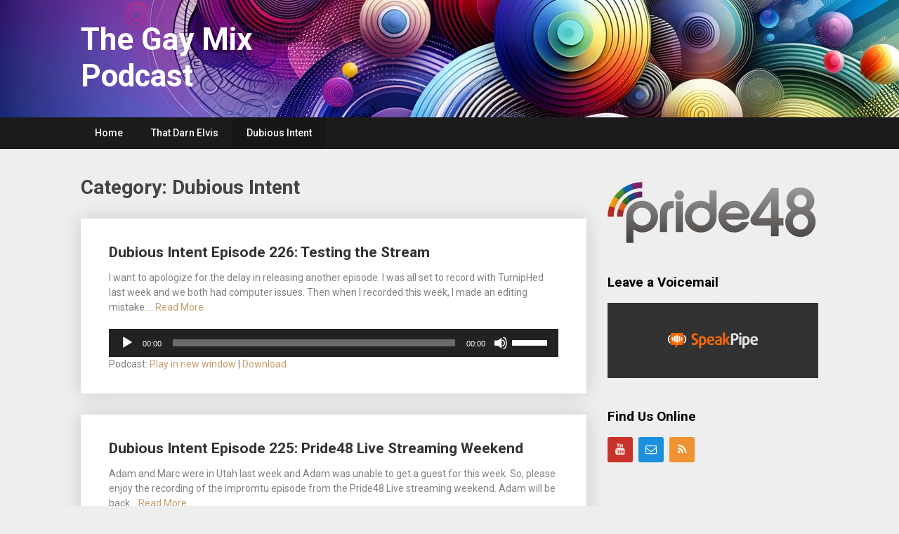

--- FILE ---
content_type: text/html; charset=UTF-8
request_url: https://mixminuspodcast.com/category/dubious_intent/page/2/
body_size: 8664
content:
<!DOCTYPE html>
<html lang="en-US">
<head>
	<meta charset="UTF-8">
	<meta name="viewport" content="width=device-width, initial-scale=1">
	<link rel="profile" href="http://gmpg.org/xfn/11">
	<link rel="pingback" href="https://mixminuspodcast.com/xmlrpc.php">
	<title>Dubious Intent &#8211; Page 2 &#8211; The Gay Mix Podcast</title>
<meta name='robots' content='max-image-preview:large' />
	<style>img:is([sizes="auto" i], [sizes^="auto," i]) { contain-intrinsic-size: 3000px 1500px }</style>
	<link rel='dns-prefetch' href='//fonts.googleapis.com' />
<script type="text/javascript">
/* <![CDATA[ */
window._wpemojiSettings = {"baseUrl":"https:\/\/s.w.org\/images\/core\/emoji\/15.0.3\/72x72\/","ext":".png","svgUrl":"https:\/\/s.w.org\/images\/core\/emoji\/15.0.3\/svg\/","svgExt":".svg","source":{"concatemoji":"https:\/\/mixminuspodcast.com\/wp-includes\/js\/wp-emoji-release.min.js?ver=6.7.4"}};
/*! This file is auto-generated */
!function(i,n){var o,s,e;function c(e){try{var t={supportTests:e,timestamp:(new Date).valueOf()};sessionStorage.setItem(o,JSON.stringify(t))}catch(e){}}function p(e,t,n){e.clearRect(0,0,e.canvas.width,e.canvas.height),e.fillText(t,0,0);var t=new Uint32Array(e.getImageData(0,0,e.canvas.width,e.canvas.height).data),r=(e.clearRect(0,0,e.canvas.width,e.canvas.height),e.fillText(n,0,0),new Uint32Array(e.getImageData(0,0,e.canvas.width,e.canvas.height).data));return t.every(function(e,t){return e===r[t]})}function u(e,t,n){switch(t){case"flag":return n(e,"\ud83c\udff3\ufe0f\u200d\u26a7\ufe0f","\ud83c\udff3\ufe0f\u200b\u26a7\ufe0f")?!1:!n(e,"\ud83c\uddfa\ud83c\uddf3","\ud83c\uddfa\u200b\ud83c\uddf3")&&!n(e,"\ud83c\udff4\udb40\udc67\udb40\udc62\udb40\udc65\udb40\udc6e\udb40\udc67\udb40\udc7f","\ud83c\udff4\u200b\udb40\udc67\u200b\udb40\udc62\u200b\udb40\udc65\u200b\udb40\udc6e\u200b\udb40\udc67\u200b\udb40\udc7f");case"emoji":return!n(e,"\ud83d\udc26\u200d\u2b1b","\ud83d\udc26\u200b\u2b1b")}return!1}function f(e,t,n){var r="undefined"!=typeof WorkerGlobalScope&&self instanceof WorkerGlobalScope?new OffscreenCanvas(300,150):i.createElement("canvas"),a=r.getContext("2d",{willReadFrequently:!0}),o=(a.textBaseline="top",a.font="600 32px Arial",{});return e.forEach(function(e){o[e]=t(a,e,n)}),o}function t(e){var t=i.createElement("script");t.src=e,t.defer=!0,i.head.appendChild(t)}"undefined"!=typeof Promise&&(o="wpEmojiSettingsSupports",s=["flag","emoji"],n.supports={everything:!0,everythingExceptFlag:!0},e=new Promise(function(e){i.addEventListener("DOMContentLoaded",e,{once:!0})}),new Promise(function(t){var n=function(){try{var e=JSON.parse(sessionStorage.getItem(o));if("object"==typeof e&&"number"==typeof e.timestamp&&(new Date).valueOf()<e.timestamp+604800&&"object"==typeof e.supportTests)return e.supportTests}catch(e){}return null}();if(!n){if("undefined"!=typeof Worker&&"undefined"!=typeof OffscreenCanvas&&"undefined"!=typeof URL&&URL.createObjectURL&&"undefined"!=typeof Blob)try{var e="postMessage("+f.toString()+"("+[JSON.stringify(s),u.toString(),p.toString()].join(",")+"));",r=new Blob([e],{type:"text/javascript"}),a=new Worker(URL.createObjectURL(r),{name:"wpTestEmojiSupports"});return void(a.onmessage=function(e){c(n=e.data),a.terminate(),t(n)})}catch(e){}c(n=f(s,u,p))}t(n)}).then(function(e){for(var t in e)n.supports[t]=e[t],n.supports.everything=n.supports.everything&&n.supports[t],"flag"!==t&&(n.supports.everythingExceptFlag=n.supports.everythingExceptFlag&&n.supports[t]);n.supports.everythingExceptFlag=n.supports.everythingExceptFlag&&!n.supports.flag,n.DOMReady=!1,n.readyCallback=function(){n.DOMReady=!0}}).then(function(){return e}).then(function(){var e;n.supports.everything||(n.readyCallback(),(e=n.source||{}).concatemoji?t(e.concatemoji):e.wpemoji&&e.twemoji&&(t(e.twemoji),t(e.wpemoji)))}))}((window,document),window._wpemojiSettings);
/* ]]> */
</script>
<style id='wp-emoji-styles-inline-css' type='text/css'>

	img.wp-smiley, img.emoji {
		display: inline !important;
		border: none !important;
		box-shadow: none !important;
		height: 1em !important;
		width: 1em !important;
		margin: 0 0.07em !important;
		vertical-align: -0.1em !important;
		background: none !important;
		padding: 0 !important;
	}
</style>
<style id='feedzy-rss-feeds-loop-style-inline-css' type='text/css'>
.wp-block-feedzy-rss-feeds-loop{display:grid;gap:24px;grid-template-columns:repeat(1,1fr)}@media(min-width:782px){.wp-block-feedzy-rss-feeds-loop.feedzy-loop-columns-2,.wp-block-feedzy-rss-feeds-loop.feedzy-loop-columns-3,.wp-block-feedzy-rss-feeds-loop.feedzy-loop-columns-4,.wp-block-feedzy-rss-feeds-loop.feedzy-loop-columns-5{grid-template-columns:repeat(2,1fr)}}@media(min-width:960px){.wp-block-feedzy-rss-feeds-loop.feedzy-loop-columns-2{grid-template-columns:repeat(2,1fr)}.wp-block-feedzy-rss-feeds-loop.feedzy-loop-columns-3{grid-template-columns:repeat(3,1fr)}.wp-block-feedzy-rss-feeds-loop.feedzy-loop-columns-4{grid-template-columns:repeat(4,1fr)}.wp-block-feedzy-rss-feeds-loop.feedzy-loop-columns-5{grid-template-columns:repeat(5,1fr)}}.wp-block-feedzy-rss-feeds-loop .wp-block-image.is-style-rounded img{border-radius:9999px}.wp-block-feedzy-rss-feeds-loop .wp-block-image:has(:is(img:not([src]),img[src=""])){display:none}

</style>
<style id='powerpress-player-block-style-inline-css' type='text/css'>


</style>
<link rel='stylesheet' id='publishable-mag-style-css' href='https://mixminuspodcast.com/wp-content/themes/publishable-mag/style.css?ver=6.7.4' type='text/css' media='all' />
<style id='publishable-mag-style-inline-css' type='text/css'>

        #site-header { background-image: url('https://mixminuspodcast.com/wp-content/uploads/2023/12/websiteheader-1.png'); }
        #tabber .inside li .meta b,footer .widget li a:hover,.fn a,.reply a,#tabber .inside li div.info .entry-title a:hover, #navigation ul ul a:hover,.single_post a, a:hover, .sidebar.c-4-12 .textwidget a, #site-footer .textwidget a, #commentform a, #tabber .inside li a, .copyrights a:hover, a, .sidebar.c-4-12 a:hover, .top a:hover, footer .tagcloud a:hover { color: #c69c6d; }

	span.sticky-post, .nav-previous a:hover, .nav-next a:hover, #commentform input#submit, #searchform input[type='submit'], .home_menu_item, .primary-navigation, .currenttext, .pagination a:hover, .readMore a, .mts-subscribe input[type='submit'], .pagination .current, .woocommerce nav.woocommerce-pagination ul li a:focus, .woocommerce nav.woocommerce-pagination ul li a:hover, .woocommerce nav.woocommerce-pagination ul li span.current, .woocommerce-product-search input[type="submit"], .woocommerce a.button, .woocommerce-page a.button, .woocommerce button.button, .woocommerce-page button.button, .woocommerce input.button, .woocommerce-page input.button, .woocommerce #respond input#submit, .woocommerce-page #respond input#submit, .woocommerce #content input.button, .woocommerce-page #content input.button { background-color: #c69c6d; }

	.woocommerce nav.woocommerce-pagination ul li span.current, .woocommerce-page nav.woocommerce-pagination ul li span.current, .woocommerce #content nav.woocommerce-pagination ul li span.current, .woocommerce-page #content nav.woocommerce-pagination ul li span.current, .woocommerce nav.woocommerce-pagination ul li a:hover, .woocommerce-page nav.woocommerce-pagination ul li a:hover, .woocommerce #content nav.woocommerce-pagination ul li a:hover, .woocommerce-page #content nav.woocommerce-pagination ul li a:hover, .woocommerce nav.woocommerce-pagination ul li a:focus, .woocommerce-page nav.woocommerce-pagination ul li a:focus, .woocommerce #content nav.woocommerce-pagination ul li a:focus, .woocommerce-page #content nav.woocommerce-pagination ul li a:focus, .pagination .current, .tagcloud a { border-color: #c69c6d; }
	.corner { border-color: transparent transparent #c69c6d transparent;}

	.primary-navigation, footer, .readMore a:hover, #commentform input#submit:hover, .featured-thumbnail .latestPost-review-wrapper { background-color: #1b1b1b; }
	
</style>
<link rel='stylesheet' id='publishable-mag-fonts-css' href='//fonts.googleapis.com/css?family=Roboto%3A400%2C500%2C700%2C900' type='text/css' media='all' />
<script type="text/javascript" src="https://mixminuspodcast.com/wp-includes/js/jquery/jquery.min.js?ver=3.7.1" id="jquery-core-js"></script>
<script type="text/javascript" src="https://mixminuspodcast.com/wp-includes/js/jquery/jquery-migrate.min.js?ver=3.4.1" id="jquery-migrate-js"></script>
<link rel="https://api.w.org/" href="https://mixminuspodcast.com/wp-json/" /><link rel="alternate" title="JSON" type="application/json" href="https://mixminuspodcast.com/wp-json/wp/v2/categories/6" /><link rel="EditURI" type="application/rsd+xml" title="RSD" href="https://mixminuspodcast.com/xmlrpc.php?rsd" />
<meta name="generator" content="WordPress 6.7.4" />
<style type="text/css">
.feedzy-rss-link-icon:after {
	content: url("https://mixminuspodcast.com/wp-content/plugins/feedzy-rss-feeds/img/external-link.png");
	margin-left: 3px;
}
</style>
		            <script type="text/javascript"><!--
                                function powerpress_pinw(pinw_url){window.open(pinw_url, 'PowerPressPlayer','toolbar=0,status=0,resizable=1,width=460,height=320');	return false;}
                //-->

                // tabnab protection
                window.addEventListener('load', function () {
                    // make all links have rel="noopener noreferrer"
                    document.querySelectorAll('a[target="_blank"]').forEach(link => {
                        link.setAttribute('rel', 'noopener noreferrer');
                    });
                });
            </script>
            
    <style type="text/css">
   #site-header { background-color: ; }

    </style>
    <meta name="generator" content="Elementor 3.34.1; features: additional_custom_breakpoints; settings: css_print_method-external, google_font-enabled, font_display-auto">
			<style>
				.e-con.e-parent:nth-of-type(n+4):not(.e-lazyloaded):not(.e-no-lazyload),
				.e-con.e-parent:nth-of-type(n+4):not(.e-lazyloaded):not(.e-no-lazyload) * {
					background-image: none !important;
				}
				@media screen and (max-height: 1024px) {
					.e-con.e-parent:nth-of-type(n+3):not(.e-lazyloaded):not(.e-no-lazyload),
					.e-con.e-parent:nth-of-type(n+3):not(.e-lazyloaded):not(.e-no-lazyload) * {
						background-image: none !important;
					}
				}
				@media screen and (max-height: 640px) {
					.e-con.e-parent:nth-of-type(n+2):not(.e-lazyloaded):not(.e-no-lazyload),
					.e-con.e-parent:nth-of-type(n+2):not(.e-lazyloaded):not(.e-no-lazyload) * {
						background-image: none !important;
					}
				}
			</style>
				<style type="text/css">
			.site-title a,
		.site-description {
			color: #fff;
		}
		</style>
	<link rel="icon" href="https://mixminuspodcast.com/wp-content/uploads/2020/10/7210606_1594608342017_32c839ccf2552_XJ9_icon.ico" sizes="32x32" />
<link rel="icon" href="https://mixminuspodcast.com/wp-content/uploads/2020/10/7210606_1594608342017_32c839ccf2552_XJ9_icon.ico" sizes="192x192" />
<link rel="apple-touch-icon" href="https://mixminuspodcast.com/wp-content/uploads/2020/10/7210606_1594608342017_32c839ccf2552_XJ9_icon.ico" />
<meta name="msapplication-TileImage" content="https://mixminuspodcast.com/wp-content/uploads/2020/10/7210606_1594608342017_32c839ccf2552_XJ9_icon.ico" />
</head>

<body class="archive paged category category-dubious_intent category-6 paged-2 category-paged-2 group-blog hfeed elementor-default elementor-kit-6">
    <div class="main-container">
		<a class="skip-link screen-reader-text" href="#content">Skip to content</a>
		<header id="site-header" role="banner">
			<div class="container clear">
				<div class="site-branding">
																	    <h2 id="logo" class="site-title" itemprop="headline">
								<a href="https://mixminuspodcast.com">The Gay Mix Podcast</a>
							</h2><!-- END #logo -->
							<div class="site-description"></div>
															</div><!-- .site-branding -->
							</div>
			<div class="primary-navigation">
				<a href="#" id="pull" class="toggle-mobile-menu">Menu</a>
				<div class="container clear">
					<nav id="navigation" class="primary-navigation mobile-menu-wrapper" role="navigation">
													<ul id="menu-home" class="menu clearfix"><li id="menu-item-73" class="menu-item menu-item-type-post_type menu-item-object-page menu-item-home menu-item-73"><a href="https://mixminuspodcast.com/">Home</a></li>
<li id="menu-item-619" class="menu-item menu-item-type-taxonomy menu-item-object-category menu-item-619"><a href="https://mixminuspodcast.com/category/tde/">That Darn Elvis</a></li>
<li id="menu-item-921" class="menu-item menu-item-type-taxonomy menu-item-object-category current-menu-item menu-item-921"><a href="https://mixminuspodcast.com/category/dubious_intent/" aria-current="page">Dubious Intent</a></li>
</ul>											</nav><!-- #site-navigation -->
				</div>
			</div>
		</header><!-- #masthead -->

<div id="page" class="home-page">
	<div id="content" class="article">
		<h1 class="postsby">
			<span>Category: <span>Dubious Intent</span></span>
		</h1>	
		    	<article class="post excerpt">
    		

    		
    		<header>                        
    			<h2 class="title">
    				<a href="https://mixminuspodcast.com/dubious-intent-episode-226-testing-the-stream/" title="Dubious Intent Episode 226: Testing the Stream" rel="bookmark">Dubious Intent Episode 226: Testing the Stream</a>
    			</h2>

    		</header><!--.header-->
    		    			<div class="post-content full-post">
    				<p>I want to apologize for the delay in releasing another episode. I was all set to record with TurnipHed last week and we both had computer issues. Then when I recorded this week, I made an editing mistake&#8230;. <a class="read-more" href="https://www.dubiousintent.com/dubious-intent-episode-226-testing-the-stream/">Read More</a></p>
<div class="powerpress_player" id="powerpress_player_2733"><!--[if lt IE 9]><script>document.createElement('audio');</script><![endif]-->
<audio class="wp-audio-shortcode" id="audio-684-1" preload="none" style="width: 100%;" controls="controls"><source type="audio/mpeg" src="https://mixminuspodcast.com/podcast/di170803.mp3?_=1" /><a href="https://mixminuspodcast.com/podcast/di170803.mp3">https://mixminuspodcast.com/podcast/di170803.mp3</a></audio></div><p class="powerpress_links powerpress_links_mp3" style="margin-bottom: 1px !important;">Podcast: <a href="https://mixminuspodcast.com/podcast/di170803.mp3" class="powerpress_link_pinw" target="_blank" title="Play in new window" onclick="return powerpress_pinw('https://mixminuspodcast.com/?powerpress_pinw=684-podcast');" rel="nofollow">Play in new window</a> | <a href="https://mixminuspodcast.com/podcast/di170803.mp3" class="powerpress_link_d" title="Download" rel="nofollow" download="di170803.mp3">Download</a></p>    			</div>
    			    		    	</article>
    	    	<article class="post excerpt">
    		

    		
    		<header>                        
    			<h2 class="title">
    				<a href="https://mixminuspodcast.com/dubious-intent-episode-225-pride48-live-streaming-weekend/" title="Dubious Intent Episode 225: Pride48 Live Streaming Weekend" rel="bookmark">Dubious Intent Episode 225: Pride48 Live Streaming Weekend</a>
    			</h2>

    		</header><!--.header-->
    		    			<div class="post-content full-post">
    				<p>Adam and Marc were in Utah last week and Adam was unable to get a guest for this week. So, please enjoy the recording of the impromtu episode from the Pride48 Live streaming weekend. Adam will be back&#8230; <a class="read-more" href="https://www.dubiousintent.com/dubious-intent-episode-225-pride48-live-streaming-weekend/">Read More</a></p>
<div class="powerpress_player" id="powerpress_player_2734"><audio class="wp-audio-shortcode" id="audio-685-2" preload="none" style="width: 100%;" controls="controls"><source type="audio/mpeg" src="https://mixminuspodcast.com/podcast/di170714.mp3?_=2" /><a href="https://mixminuspodcast.com/podcast/di170714.mp3">https://mixminuspodcast.com/podcast/di170714.mp3</a></audio></div><p class="powerpress_links powerpress_links_mp3" style="margin-bottom: 1px !important;">Podcast: <a href="https://mixminuspodcast.com/podcast/di170714.mp3" class="powerpress_link_pinw" target="_blank" title="Play in new window" onclick="return powerpress_pinw('https://mixminuspodcast.com/?powerpress_pinw=685-podcast');" rel="nofollow">Play in new window</a> | <a href="https://mixminuspodcast.com/podcast/di170714.mp3" class="powerpress_link_d" title="Download" rel="nofollow" download="di170714.mp3">Download</a></p>    			</div>
    			    		    	</article>
    	    	<article class="post excerpt">
    		

    		
    		<header>                        
    			<h2 class="title">
    				<a href="https://mixminuspodcast.com/dubious-intent-episode-224-fiery-bumhole/" title="Dubious Intent Episode 224: Fiery Bumhole" rel="bookmark">Dubious Intent Episode 224: Fiery Bumhole</a>
    			</h2>

    		</header><!--.header-->
    		    			<div class="post-content full-post">
    				<p>In tonight’s episode, Adam welcomes special guest cohost Auntie Vera Charles from the Vera Speaks For Real podcast. We talk about fiery butts, weddings, drones, and much more. You can find Auntie Vera at veraspeaks.com Give me a&#8230; <a class="read-more" href="https://www.dubiousintent.com/dubious-intent-episode-224-fiery-bumhole/">Read More</a></p>
<div class="powerpress_player" id="powerpress_player_2735"><audio class="wp-audio-shortcode" id="audio-686-3" preload="none" style="width: 100%;" controls="controls"><source type="audio/mpeg" src="https://mixminuspodcast.com/podcast/di170629.mp3?_=3" /><a href="https://mixminuspodcast.com/podcast/di170629.mp3">https://mixminuspodcast.com/podcast/di170629.mp3</a></audio></div><p class="powerpress_links powerpress_links_mp3" style="margin-bottom: 1px !important;">Podcast: <a href="https://mixminuspodcast.com/podcast/di170629.mp3" class="powerpress_link_pinw" target="_blank" title="Play in new window" onclick="return powerpress_pinw('https://mixminuspodcast.com/?powerpress_pinw=686-podcast');" rel="nofollow">Play in new window</a> | <a href="https://mixminuspodcast.com/podcast/di170629.mp3" class="powerpress_link_d" title="Download" rel="nofollow" download="di170629.mp3">Download</a></p>    			</div>
    			    		    	</article>
    	    	<article class="post excerpt">
    		

    		
    		<header>                        
    			<h2 class="title">
    				<a href="https://mixminuspodcast.com/dubious-intent-episode-223-tweak-each-one-individually/" title="Dubious Intent Episode 223: Tweak Each One Individually" rel="bookmark">Dubious Intent Episode 223: Tweak Each One Individually</a>
    			</h2>

    		</header><!--.header-->
    		    			<div class="post-content full-post">
    				<p>In tonight’s episode, Adam welcomes special guest co-host Toppie Smellie from The Smellcast podcast and LOTSL. We talk about beards, trumpet playing for weddings, audio editing, old tv shows and much more. Find Toppie at: https://smellcast.wordpress.com/ Give me&#8230; <a class="read-more" href="https://www.dubiousintent.com/dubious-intent-episode-223-tweak-each-one-individually/">Read More</a></p>
<div class="powerpress_player" id="powerpress_player_2736"><audio class="wp-audio-shortcode" id="audio-687-4" preload="none" style="width: 100%;" controls="controls"><source type="audio/mpeg" src="https://mixminuspodcast.com/podcast/di170525.mp3?_=4" /><a href="https://mixminuspodcast.com/podcast/di170525.mp3">https://mixminuspodcast.com/podcast/di170525.mp3</a></audio></div><p class="powerpress_links powerpress_links_mp3" style="margin-bottom: 1px !important;">Podcast: <a href="https://mixminuspodcast.com/podcast/di170525.mp3" class="powerpress_link_pinw" target="_blank" title="Play in new window" onclick="return powerpress_pinw('https://mixminuspodcast.com/?powerpress_pinw=687-podcast');" rel="nofollow">Play in new window</a> | <a href="https://mixminuspodcast.com/podcast/di170525.mp3" class="powerpress_link_d" title="Download" rel="nofollow" download="di170525.mp3">Download</a></p>    			</div>
    			    		    	</article>
    	    	<article class="post excerpt">
    		

    		
    		<header>                        
    			<h2 class="title">
    				<a href="https://mixminuspodcast.com/dubious-intent-episode-222-and-three-two/" title="Dubious Intent Episode 222: And Three….Two…" rel="bookmark">Dubious Intent Episode 222: And Three….Two…</a>
    			</h2>

    		</header><!--.header-->
    		    			<div class="post-content full-post">
    				<p>In tonight’s episode, Adam welcomes special guest cohost Joe Betance from Catching Up and RuPaul’s Drag Race Recap. We are still testing out chemistry of all the different cohosts. If you have a favorite, call or write in&#8230; <a class="read-more" href="https://www.dubiousintent.com/dubious-intent-episode-222-and-three-two/">Read More</a></p>
<div class="powerpress_player" id="powerpress_player_2737"><audio class="wp-audio-shortcode" id="audio-688-5" preload="none" style="width: 100%;" controls="controls"><source type="audio/mpeg" src="https://mixminuspodcast.com/podcast/di170511.mp3?_=5" /><a href="https://mixminuspodcast.com/podcast/di170511.mp3">https://mixminuspodcast.com/podcast/di170511.mp3</a></audio></div><p class="powerpress_links powerpress_links_mp3" style="margin-bottom: 1px !important;">Podcast: <a href="https://mixminuspodcast.com/podcast/di170511.mp3" class="powerpress_link_pinw" target="_blank" title="Play in new window" onclick="return powerpress_pinw('https://mixminuspodcast.com/?powerpress_pinw=688-podcast');" rel="nofollow">Play in new window</a> | <a href="https://mixminuspodcast.com/podcast/di170511.mp3" class="powerpress_link_d" title="Download" rel="nofollow" download="di170511.mp3">Download</a></p>    			</div>
    			    		    	</article>
    	    	<article class="post excerpt">
    		

    		
    		<header>                        
    			<h2 class="title">
    				<a href="https://mixminuspodcast.com/di-episode-221-the-dubious-return-of-intent/" title="DI Episode 221: The Dubious Return of Intent" rel="bookmark">DI Episode 221: The Dubious Return of Intent</a>
    			</h2>

    		</header><!--.header-->
    		    			<div class="post-content full-post">
    				<p>I’m joined on this return of Dubious Intent by Auntie Vera Charles himself. We make it through some live recording issues, and the audio is not perfect, but I am back and I hope you are all still&#8230; <a class="read-more" href="https://www.dubiousintent.com/di-episode-221-the-dubious-return-of-intent/">Read More</a></p>
<div class="powerpress_player" id="powerpress_player_2738"><audio class="wp-audio-shortcode" id="audio-689-6" preload="none" style="width: 100%;" controls="controls"><source type="audio/mpeg" src="https://mixminuspodcast.com/podcast/di170427.mp3?_=6" /><a href="https://mixminuspodcast.com/podcast/di170427.mp3">https://mixminuspodcast.com/podcast/di170427.mp3</a></audio></div><p class="powerpress_links powerpress_links_mp3" style="margin-bottom: 1px !important;">Podcast: <a href="https://mixminuspodcast.com/podcast/di170427.mp3" class="powerpress_link_pinw" target="_blank" title="Play in new window" onclick="return powerpress_pinw('https://mixminuspodcast.com/?powerpress_pinw=689-podcast');" rel="nofollow">Play in new window</a> | <a href="https://mixminuspodcast.com/podcast/di170427.mp3" class="powerpress_link_d" title="Download" rel="nofollow" download="di170427.mp3">Download</a></p>    			</div>
    			    		    	</article>
    	    	<article class="post excerpt">
    		

    		
    		<header>                        
    			<h2 class="title">
    				<a href="https://mixminuspodcast.com/di-episode-220-under-the-tuscan-sun/" title="DI Episode 220: Under the Tuscan Sun" rel="bookmark">DI Episode 220: Under the Tuscan Sun</a>
    			</h2>

    		</header><!--.header-->
    		    			<div class="post-content full-post">
    				<p>Give us a call on our voice line at 2-BY-2-DIPLUS (229-234-7587). Email us at contact @ dubiousintent.com. Listen in as we discuss these topics and more.</p>
<div class="powerpress_player" id="powerpress_player_2739"><audio class="wp-audio-shortcode" id="audio-690-7" preload="none" style="width: 100%;" controls="controls"><source type="audio/mpeg" src="https://mixminuspodcast.com/podcast/di170121.mp3?_=7" /><a href="https://mixminuspodcast.com/podcast/di170121.mp3">https://mixminuspodcast.com/podcast/di170121.mp3</a></audio></div><p class="powerpress_links powerpress_links_mp3" style="margin-bottom: 1px !important;">Podcast: <a href="https://mixminuspodcast.com/podcast/di170121.mp3" class="powerpress_link_pinw" target="_blank" title="Play in new window" onclick="return powerpress_pinw('https://mixminuspodcast.com/?powerpress_pinw=690-podcast');" rel="nofollow">Play in new window</a> | <a href="https://mixminuspodcast.com/podcast/di170121.mp3" class="powerpress_link_d" title="Download" rel="nofollow" download="di170121.mp3">Download</a></p>    			</div>
    			    		    	</article>
    	    	<article class="post excerpt">
    		

    		
    		<header>                        
    			<h2 class="title">
    				<a href="https://mixminuspodcast.com/di-episode-219-episode-2999/" title="DI Episode 219: Episode 2999" rel="bookmark">DI Episode 219: Episode 2999</a>
    			</h2>

    		</header><!--.header-->
    		    			<div class="post-content full-post">
    				<p>Give us a call on our voice line at 2-BY-2-DIPLUS (229-234-7587). Email us at contact @ dubiousintent.com. Listen in as we discuss these topics and more.</p>
<div class="powerpress_player" id="powerpress_player_2740"><audio class="wp-audio-shortcode" id="audio-691-8" preload="none" style="width: 100%;" controls="controls"><source type="audio/mpeg" src="https://mixminuspodcast.com/podcast/di170112.mp3?_=8" /><a href="https://mixminuspodcast.com/podcast/di170112.mp3">https://mixminuspodcast.com/podcast/di170112.mp3</a></audio></div><p class="powerpress_links powerpress_links_mp3" style="margin-bottom: 1px !important;">Podcast: <a href="https://mixminuspodcast.com/podcast/di170112.mp3" class="powerpress_link_pinw" target="_blank" title="Play in new window" onclick="return powerpress_pinw('https://mixminuspodcast.com/?powerpress_pinw=691-podcast');" rel="nofollow">Play in new window</a> | <a href="https://mixminuspodcast.com/podcast/di170112.mp3" class="powerpress_link_d" title="Download" rel="nofollow" download="di170112.mp3">Download</a></p>    			</div>
    			    		    	</article>
    	    	<article class="post excerpt">
    		

    		
    		<header>                        
    			<h2 class="title">
    				<a href="https://mixminuspodcast.com/di-episode-218-whine-of-the-month/" title="DI Episode 218: Whine of the Month" rel="bookmark">DI Episode 218: Whine of the Month</a>
    			</h2>

    		</header><!--.header-->
    		    			<div class="post-content full-post">
    				<p>Give us a call on our voice line at 2-BY-2-DIPLUS (229-234-7587). Email us at contact @ dubiousintent.com. Listen in as we discuss these topics and more.</p>
<div class="powerpress_player" id="powerpress_player_2741"><audio class="wp-audio-shortcode" id="audio-692-9" preload="none" style="width: 100%;" controls="controls"><source type="audio/mpeg" src="https://mixminuspodcast.com/podcast/di161117.mp3?_=9" /><a href="https://mixminuspodcast.com/podcast/di161117.mp3">https://mixminuspodcast.com/podcast/di161117.mp3</a></audio></div><p class="powerpress_links powerpress_links_mp3" style="margin-bottom: 1px !important;">Podcast: <a href="https://mixminuspodcast.com/podcast/di161117.mp3" class="powerpress_link_pinw" target="_blank" title="Play in new window" onclick="return powerpress_pinw('https://mixminuspodcast.com/?powerpress_pinw=692-podcast');" rel="nofollow">Play in new window</a> | <a href="https://mixminuspodcast.com/podcast/di161117.mp3" class="powerpress_link_d" title="Download" rel="nofollow" download="di161117.mp3">Download</a></p>    			</div>
    			    		    	</article>
    	    	<article class="post excerpt">
    		

    		
    		<header>                        
    			<h2 class="title">
    				<a href="https://mixminuspodcast.com/di-episode-217-theyre-smart-thats-why-theyre-so-sexy/" title="DI Episode 217: They’re Smart, That’s Why They’re So Sexy" rel="bookmark">DI Episode 217: They’re Smart, That’s Why They’re So Sexy</a>
    			</h2>

    		</header><!--.header-->
    		    			<div class="post-content full-post">
    				<p>Give us a call on our voice line at 2-BY-2-DIPLUS (229-234-7587). Email us at contact @ dubiousintent.com. Listen in as we discuss these topics and more.</p>
<div class="powerpress_player" id="powerpress_player_2742"><audio class="wp-audio-shortcode" id="audio-693-10" preload="none" style="width: 100%;" controls="controls"><source type="audio/mpeg" src="https://mixminuspodcast.com/podcast/di161103.mp3?_=10" /><a href="https://mixminuspodcast.com/podcast/di161103.mp3">https://mixminuspodcast.com/podcast/di161103.mp3</a></audio></div><p class="powerpress_links powerpress_links_mp3" style="margin-bottom: 1px !important;">Podcast: <a href="https://mixminuspodcast.com/podcast/di161103.mp3" class="powerpress_link_pinw" target="_blank" title="Play in new window" onclick="return powerpress_pinw('https://mixminuspodcast.com/?powerpress_pinw=693-podcast');" rel="nofollow">Play in new window</a> | <a href="https://mixminuspodcast.com/podcast/di161103.mp3" class="powerpress_link_d" title="Download" rel="nofollow" download="di161103.mp3">Download</a></p>    			</div>
    			    		    	</article>
    		<nav class="navigation posts-navigation" role="navigation">
		<!--Start Pagination-->
        			<h2 class="screen-reader-text">Posts navigation</h2>
			<div class="pagination nav-links">
									<div class="nav-previous"><a href="https://mixminuspodcast.com/category/dubious_intent/page/3/" ><i class="publishable-icon icon-angle-left"></i> Older posts</a></div>
				
									<div class="nav-next"><a href="https://mixminuspodcast.com/category/dubious_intent/" >Newer posts  <i class="publishable-icon icon-angle-right"></i></a></div>
							</div>
			</nav><!--End Pagination-->
		</div>
	
<aside class="sidebar c-4-12">
	<div id="sidebars" class="sidebar">
		<div class="sidebar_list">
			<div id="media_image-3" class="widget widget_media_image"><a href="https://pride48.com"><img width="300" height="90" src="https://mixminuspodcast.com/wp-content/uploads/2020/10/p48logo600.jpg" class="image wp-image-60  attachment-full size-full" alt="" style="max-width: 100%; height: auto;" decoding="async" /></a></div><div id="media_image-4" class="widget widget_media_image"><h3 class="widget-title">Leave a Voicemail</h3><a href="https://www.speakpipe.com/mixminus"><img width="300" height="107" src="https://mixminuspodcast.com/wp-content/uploads/2020/10/speakpipelogo-300x107.png" class="image wp-image-62  attachment-medium size-medium" alt="" style="max-width: 100%; height: auto;" decoding="async" srcset="https://mixminuspodcast.com/wp-content/uploads/2020/10/speakpipelogo-300x107.png 300w, https://mixminuspodcast.com/wp-content/uploads/2020/10/speakpipelogo-1024x366.png 1024w, https://mixminuspodcast.com/wp-content/uploads/2020/10/speakpipelogo-768x274.png 768w, https://mixminuspodcast.com/wp-content/uploads/2020/10/speakpipelogo.png 1400w" sizes="(max-width: 300px) 100vw, 300px" /></a></div><div id="social-profile-icons-3" class="widget social-profile-icons"><h3 class="widget-title">Find Us Online</h3><div class="social-profile-icons"><ul class=""><li class="social-youtube"><a title="YouTube" href="http://youtube.com/channel/UCSoi08eA6G9eLHfOmy_kLcw" target="_blank"><i class="publishable-icon icon-youtube"></i></a></li><li class="social-email"><a title="Email" href="mailto:contact@mixminuspodcast.com" target="_blank"><i class="publishable-icon icon-mail"></i></a></li><li class="social-rss"><a title="RSS" href="https://anchor.fm/s/2b931978/podcast/rss" target="_blank"><i class="publishable-icon icon-rss"></i></a></li></ul></div></div>		</div>
	</div><!--sidebars-->
</aside></div>
	<footer id="site-footer" role="contentinfo">
				<!--start copyrights-->
		<div class="copyrights">
			<div class="container">
				<div class="row" id="copyright-note">
					<span>
						&copy; 2026 The Gay Mix Podcast	<span class="footer-info-right">
						 | WordPress Theme by <a href="https://superbthemes.com/"> Superb Themes</a>
					</span>
					<div class="top">

						<a href="#top" class="toplink">Back to Top &uarr;</a>
					</div>
				</div>
			</div>
		</div>
		<!--end copyrights-->
			</footer><!-- #site-footer -->
			<script>
				const lazyloadRunObserver = () => {
					const lazyloadBackgrounds = document.querySelectorAll( `.e-con.e-parent:not(.e-lazyloaded)` );
					const lazyloadBackgroundObserver = new IntersectionObserver( ( entries ) => {
						entries.forEach( ( entry ) => {
							if ( entry.isIntersecting ) {
								let lazyloadBackground = entry.target;
								if( lazyloadBackground ) {
									lazyloadBackground.classList.add( 'e-lazyloaded' );
								}
								lazyloadBackgroundObserver.unobserve( entry.target );
							}
						});
					}, { rootMargin: '200px 0px 200px 0px' } );
					lazyloadBackgrounds.forEach( ( lazyloadBackground ) => {
						lazyloadBackgroundObserver.observe( lazyloadBackground );
					} );
				};
				const events = [
					'DOMContentLoaded',
					'elementor/lazyload/observe',
				];
				events.forEach( ( event ) => {
					document.addEventListener( event, lazyloadRunObserver );
				} );
			</script>
			<link rel='stylesheet' id='mediaelement-css' href='https://mixminuspodcast.com/wp-includes/js/mediaelement/mediaelementplayer-legacy.min.css?ver=4.2.17' type='text/css' media='all' />
<link rel='stylesheet' id='wp-mediaelement-css' href='https://mixminuspodcast.com/wp-includes/js/mediaelement/wp-mediaelement.min.css?ver=6.7.4' type='text/css' media='all' />
<script type="text/javascript" src="https://mixminuspodcast.com/wp-content/themes/publishable-mag/js/customscripts.js?ver=6.7.4" id="publishable-mag-customscripts-js"></script>
<script type="text/javascript" src="https://mixminuspodcast.com/wp-content/plugins/powerpress/player.min.js?ver=6.7.4" id="powerpress-player-js"></script>
<script type="text/javascript" id="mediaelement-core-js-before">
/* <![CDATA[ */
var mejsL10n = {"language":"en","strings":{"mejs.download-file":"Download File","mejs.install-flash":"You are using a browser that does not have Flash player enabled or installed. Please turn on your Flash player plugin or download the latest version from https:\/\/get.adobe.com\/flashplayer\/","mejs.fullscreen":"Fullscreen","mejs.play":"Play","mejs.pause":"Pause","mejs.time-slider":"Time Slider","mejs.time-help-text":"Use Left\/Right Arrow keys to advance one second, Up\/Down arrows to advance ten seconds.","mejs.live-broadcast":"Live Broadcast","mejs.volume-help-text":"Use Up\/Down Arrow keys to increase or decrease volume.","mejs.unmute":"Unmute","mejs.mute":"Mute","mejs.volume-slider":"Volume Slider","mejs.video-player":"Video Player","mejs.audio-player":"Audio Player","mejs.captions-subtitles":"Captions\/Subtitles","mejs.captions-chapters":"Chapters","mejs.none":"None","mejs.afrikaans":"Afrikaans","mejs.albanian":"Albanian","mejs.arabic":"Arabic","mejs.belarusian":"Belarusian","mejs.bulgarian":"Bulgarian","mejs.catalan":"Catalan","mejs.chinese":"Chinese","mejs.chinese-simplified":"Chinese (Simplified)","mejs.chinese-traditional":"Chinese (Traditional)","mejs.croatian":"Croatian","mejs.czech":"Czech","mejs.danish":"Danish","mejs.dutch":"Dutch","mejs.english":"English","mejs.estonian":"Estonian","mejs.filipino":"Filipino","mejs.finnish":"Finnish","mejs.french":"French","mejs.galician":"Galician","mejs.german":"German","mejs.greek":"Greek","mejs.haitian-creole":"Haitian Creole","mejs.hebrew":"Hebrew","mejs.hindi":"Hindi","mejs.hungarian":"Hungarian","mejs.icelandic":"Icelandic","mejs.indonesian":"Indonesian","mejs.irish":"Irish","mejs.italian":"Italian","mejs.japanese":"Japanese","mejs.korean":"Korean","mejs.latvian":"Latvian","mejs.lithuanian":"Lithuanian","mejs.macedonian":"Macedonian","mejs.malay":"Malay","mejs.maltese":"Maltese","mejs.norwegian":"Norwegian","mejs.persian":"Persian","mejs.polish":"Polish","mejs.portuguese":"Portuguese","mejs.romanian":"Romanian","mejs.russian":"Russian","mejs.serbian":"Serbian","mejs.slovak":"Slovak","mejs.slovenian":"Slovenian","mejs.spanish":"Spanish","mejs.swahili":"Swahili","mejs.swedish":"Swedish","mejs.tagalog":"Tagalog","mejs.thai":"Thai","mejs.turkish":"Turkish","mejs.ukrainian":"Ukrainian","mejs.vietnamese":"Vietnamese","mejs.welsh":"Welsh","mejs.yiddish":"Yiddish"}};
/* ]]> */
</script>
<script type="text/javascript" src="https://mixminuspodcast.com/wp-includes/js/mediaelement/mediaelement-and-player.min.js?ver=4.2.17" id="mediaelement-core-js"></script>
<script type="text/javascript" src="https://mixminuspodcast.com/wp-includes/js/mediaelement/mediaelement-migrate.min.js?ver=6.7.4" id="mediaelement-migrate-js"></script>
<script type="text/javascript" id="mediaelement-js-extra">
/* <![CDATA[ */
var _wpmejsSettings = {"pluginPath":"\/wp-includes\/js\/mediaelement\/","classPrefix":"mejs-","stretching":"responsive","audioShortcodeLibrary":"mediaelement","videoShortcodeLibrary":"mediaelement"};
/* ]]> */
</script>
<script type="text/javascript" src="https://mixminuspodcast.com/wp-includes/js/mediaelement/wp-mediaelement.min.js?ver=6.7.4" id="wp-mediaelement-js"></script>

</body>
</html>


--- FILE ---
content_type: text/css
request_url: https://mixminuspodcast.com/wp-content/themes/publishable-mag/style.css?ver=6.7.4
body_size: 10897
content:
/*
Theme Name: Publishable Mag
Theme URI: https://superbthemes.com/publishable-mag/publishable-mag-info/
Author: ThemeEverest
Author URI: https://superbthemes.com/
Description: It does not matter if you want to create classic news website, online editorial magazine, a personal modern lifestyle blog or an affilaite review website. Publishable Magazine offers limitless customization. The theme is a perfect combination of beautiful and professional. There is a ton of ad space, you can use the header widgets to place ads banners and adsense in case you need to earn money as an affiliate - No matter if it is image ads advertisment or video advertising, all ad networks work such as Google DFP Ads, adsense and more. Our theme is made for the search engines, so you can easily beat the other bloggers and newspapers in Google with our fast and SEO optimized theme. If you wish to start blogging about business or travel for example then our responsive and flexible design is perfect - It is elegant and you can make it dark, white, minimal, boxed, flat, clean or advanced and full of sidebar widgets if you wish. Being creative and setting up a theme has never been so simple.
Version: 4.3
License: GNU General Public License v3 or later
License URI: http://www.gnu.org/licenses/gpl-2.0.html
Text Domain: publishable-mag
Tags: two-columns, right-sidebar, left-sidebar, flexible-header, custom-background, custom-colors, custom-header, custom-menu, custom-logo, featured-image-header, featured-images, footer-widgets, post-formats, sticky-post, theme-options, threaded-comments, translation-ready, blog, entertainment, news
*/
html {
    font-family: sans-serif;
    -webkit-text-size-adjust: 100%;
    -ms-text-size-adjust: 100%;
}
body {
    font-size: 14px;
    line-height: 150%;
    font-family: 'Roboto', 'helvetica neue', helvetica, arial, sans-serif;
    color: #555555;
    margin: 0;
    overflow-x: hidden;
}
*, *:before, *:after {
    padding: 0;
    margin: 0;
}
article, aside, details, figcaption, figure, footer, header, main, menu, nav, section, summary { display: block }
audio, canvas, progress, video {
    display: inline-block;
    vertical-align: baseline;
}
audio:not([controls]) {
    display: none;
    height: 0;
}
[hidden], template { display: none }
a { background-color: transparent }
a:active, a:hover { outline: 0 }
abbr[title] { border-bottom: 1px dotted }
b, strong { font-weight: bold }
dfn { font-style: italic }
h1 {
    font-size: 2em;
    margin: 0.67em 0;
}
mark {
    background: #ff0;
    color: #000;
}
small { font-size: 80% }
sub, sup {
    font-size: 75%;
    line-height: 0;
    position: relative;
    vertical-align: baseline;
}
sup { top: -0.5em }
sub { bottom: -0.25em }
img { border: 0 }
svg:not(:root) { overflow: hidden }
hr {
    box-sizing: content-box;
    height: 0;
}
pre { overflow: auto }
code, kbd, pre, samp {
    font-family: monospace, monospace;
    font-size: 1em;
}
button, input, optgroup, select, textarea {
    color: inherit;
    font: inherit;
    margin: 0;
}
button { overflow: visible }
button, select { text-transform: none }
legend {
    border: 0;
    padding: 0;
}
textarea { overflow: auto }
optgroup { font-weight: bold }
button, input, select, textarea { margin: 0 }
:focus { outline: 0 }
a:link { -webkit-tap-highlight-color: #FF5E99 }
td, th { padding: 0 }
.breadcrumb, .breadcrumb> span, .breadcrumb i, .breadcrumb .root a { float: none }
.breadcrumb {
    clear: both;
    padding: 0;
    overflow: hidden;
    line-height: 24px;
    margin-top: 20px;
}
.breadcrumb> span {
    padding: 0;
    padding-right: 5px;
    overflow: hidden;
    float: none;
    display: inline-block;
}
.breadcrumb i { padding: 0 }
.breadcrumb i { padding: 0 0 }
.breadcrumb> span { overflow: visible }
.no-results h2 { font-size: 16px }
/*--------------------------------------------------------------
# Typography
--------------------------------------------------------------*/
h1, h2, h3, h4, h5, h6 {
    font-weight: bold;
    margin-bottom: 12px;
    color: #444;
    font-family: 'Roboto', 'helvetica neue', helvetica, arial, sans-serif;
}
h1 {
    font-size: 28px;
    line-height: 1.4;
}
h2 {
    font-size: 26px;
    line-height: 1.4;
}
h3 {
    font-size: 22px;
    line-height: 1.4;
}
h4 {
    font-size: 20px;
    line-height: 1.4;
}
h5 {
    font-size: 18px;
    line-height: 1.4;
}
h6 {
    font-size: 16px;
    line-height: 1.4;
}
p { margin-bottom: 1.5em }
dfn, cite, em, i { font-style: italic }
blockquote { margin: 0 1.5em }
address { margin: 0 0 1.5em }
pre {
    background: #eee;
    font-family: "Courier 10 Pitch", Courier, monospace;
    font-size: 15px;
    font-size: 0.9375rem;
    line-height: 1.6;
    margin-bottom: 1.6em;
    max-width: 100%;
    overflow: auto;
    padding: 1.6em;
}
code, kbd, tt, var {
    font-family: Monaco, Consolas, "Andale Mono", "DejaVu Sans Mono", monospace;
    font-size: 15px;
    font-size: 0.9375rem;
}
abbr, acronym {
    border-bottom: 1px dotted #666;
    cursor: help;
}
mark, ins {
    background: #fff9c0;
    text-decoration: none;
}
big { font-size: 125% }
/*--------------------------------------------------------------
# Elements
--------------------------------------------------------------*/
html { box-sizing: border-box }
*, *:before, *:after { /* Inherit box-sizing to make it easier to change the property for components that leverage other behavior; see http: //css-tricks.com/inheriting-box-sizing-probably-slightly-better-best-practice/ */
    box-sizing: inherit;
}
body {
    background: #eee; /* Fallback for when there is no custom background color defined. */ }
blockquote:before, blockquote:after { content: "" }
blockquote { quotes: "" "" }
hr {
    background-color: #ccc;
    border: 0;
    height: 1px;
    margin-bottom: 1.5em;
}
ul, ol {
    margin: 0;
    padding: 0;
}
ul { list-style: disc }
ol { list-style: decimal }
li > ul, li > ol {
    margin-bottom: 0;
    margin-left: 17px;
    margin-top: 5px;
}
dt { font-weight: bold }
dd { margin: 0 1.5em 1.5em }
img {
    height: auto; /* Make sure images are scaled correctly. */
    max-width: 100%; /* Adhere to container width. */
}
table {
    border-collapse: collapse;
    border-spacing: 0;
    width: 100%;
    margin-bottom: 15px;
}
td, th {
    padding: 5px 15px;
    border: 1px solid #e2e2e2;
    text-align: left;
}
/*--------------------------------------------------------------
# Forms
--------------------------------------------------------------*/
textarea {
    padding-left: 3px;
    width: 100%;
}
@font-face {
    font-family: 'publishable-mag';
    src: url('fonts/publishable-mag.eot');
    src: url('fonts/publishable-mag.eot#iefix') format('embedded-opentype'), url('fonts/publishable-mag.woff2') format('woff2'), url('fonts/publishable-mag.woff') format('woff'), url('fonts/publishable-mag.ttf') format('truetype'), url('fonts/publishable-mag.svg') format('svg');
    font-weight: normal;
    font-style: normal;
}
[class^="icon-"]:before, [class*=" icon-"]:before {
    font-family: "publishable-mag";
    font-style: normal;
    font-weight: normal;
    speak: none;
    display: inline-block;
    text-decoration: inherit;
    text-align: center;
    font-variant: normal;
    text-transform: none;
    line-height: 1em;
    -webkit-font-smoothing: antialiased;
    -moz-osx-font-smoothing: grayscale;
}
.icon-plus:before { content: '\e800' }
.icon-bookmark:before { content: '\e801' }
.icon-comment:before { content: '\e802' }
.icon-users:before { content: '\e803' }
.icon-minus:before { content: '\e804' }
.icon-mail:before { content: '\e805' }
.icon-twitter:before { content: '\f099' }
.icon-facebook:before { content: '\f09a' }
.icon-rss:before { content: '\f09e' }
.icon-menu:before { content: '\f0c9' }
.icon-pinterest-circled:before { content: '\f0d2' }
.icon-gplus:before { content: '\f0d5' }
.icon-linkedin:before { content: '\f0e1' }
.icon-angle-double-right:before { content: '\f101' }
.icon-angle-left:before { content: '\f104' }
.icon-angle-right:before { content: '\f105' }
.icon-angle-up:before { content: '\f106' }
.icon-angle-down:before { content: '\f107' }
.icon-github:before { content: '\f113' }
.icon-youtube:before { content: '\f167' }
.icon-dropbox:before { content: '\f16b' }
.icon-instagram:before { content: '\f16d' }
.icon-flickr:before { content: '\f16e' }
.icon-tumblr:before { content: '\f173' }
.icon-up:before { content: '\f176' }
.icon-dribbble:before { content: '\f17d' }
.icon-skype:before { content: '\f17e' }
.icon-foursquare:before { content: '\f180' }
.icon-vimeo-squared:before { content: '\f194' }
.icon-reddit:before { content: '\f1a1' }
.icon-stumbleupon:before { content: '\f1a4' }
.icon-behance:before { content: '\f1b4' }
.icon-soundcloud:before { content: '\f1be' }
/*-[ Main container ]---------------*/
.main-container {
    width: 100%;
    margin: 0 auto;
    max-width: 100%;
    clear: both;
}
#page, .container {
    max-width: 1050px;
    min-width: 240px;
    overflow: visible;
    margin: 0 auto;
    position: relative;
}
.main-header .container { max-width: 100% }
#page {
    padding-top: 45px;
    min-height: 100px;
    float: none;
    clear: both;
}
/*-[ Header ]-----------------------*/
body > header {
    float: left;
    width: 100%;
    position: relative;
}
#site-header {
    position: relative;
    float: left;
    width: 100%;
    z-index: 99;
        background: #181818;
    padding: 20px 0 0 0;
}
.site-branding {
    position: relative;
    float: left;
    margin: 0 auto;
    min-height: 80px;
        max-width: 30%;
    overflow: hidden;
}
.site-branding h1, .site-branding h2 {
    font-size: 44px;
    display: inline-block;
    line-height: 120%;
    margin: 10px 0 23px 0;
}
.site-branding h1.image-logo, .site-branding h2.image-logo { margin-top: 24px }
.site-title a {
    text-transform: none;
    color: #fff;
}
.site-description {
    margin-top: -15px;
    margin-bottom: 10px;
    line-height:150%;
        color: #828282;
}
.widget-header {
    float: right;
    max-width: 728px;
    width: 70%;
    margin-top: 0;
    color:#fff;
}
.widget-header th, .widget-header td {
    color:#333;
}
.widget-header h3 {
    color:#fff;
}
/*--------------------------------------------------------------
# Navigation
--------------------------------------------------------------*/
/*-[ Navigation ]-----------------*/
a#pull { display: none }
.primary-navigation .children li .sf-sub-indicator { display: none }
.primary-navigation {
    background: #1b1b1b;
    display: block;
    clear: both;
    width: 100%;
    max-width: 100%;
    margin: 15px auto 0;
    min-height: 45px;
}
#navigation ul { list-style-type: none }
#navigation a {
    transition: all 0.25s linear;
    font-size: 14px;
    color: #fff;
    font-weight: 500;
    text-align: left;
    text-decoration: none;
    padding: 0 20px;
    line-height: 45px;
    font-family: 'Roboto', 'helvetica neue', helvetica, arial, sans-serif;
    display: block;
}
.primary-navigation a .sub {
    font-size: 11px;
    font-weight: normal;
    color: #9B9B9B;
}
.sf-js-enabled li a.sf-with-ul {

}
.sf-js-enabled li  ul.sf-with-ul { padding-right: 20px }
#navigation .sf-sub-indicator {
    display: block;
    width: 11px;
    overflow: hidden;
    position: absolute;
    right: 7px;
    top: 0;
}
#navigation {
    width: 100%;
    font-size: 13px;
    margin: 0 auto;
}
.primary-navigation a:hover { color: #fff }
#navigation select { display: none }
#navigation ul li {
    float: left;
    position: relative;
}
#navigation ul li.current-menu-item a { background: rgba(0, 0, 0, 0.15) }
#navigation ul .header-search { float: right }
#navigation > ul > li:last-child { border-right: none }
#navigation > ul > .current a {
    background: transparent;
    color: #5a5a5a !important;
}
#navigation ul li li {
    background: #fff;
    width: 100%;
}
#navigation ul ul {
    position: absolute;
    width: 190px;
    padding: 20px 0 0 0;
    padding-top: 0px;
    z-index: 400;
    font-size: 12px;
    color: #798189;
    border: 1px solid #efefef;
    margin: 0;
    display: none;
}
#navigation ul ul a {
    color: #555555;
    font-weight: normal;
}
#navigation ul ul li {
    padding: 0;
    background: #fff;
    border-bottom: 1px solid #efefef;
}
#navigation ul ul li a, #navigation ul ul li a:link, #navigation ul ul li a:visited {
    position: relative;
    width: 188px;
    background: transparent;
    margin: 0;
    line-height: 1.4;
    padding-top: 10px;
    padding-bottom: 10px;
}
#navigation ul ul li:first-child a {

}
#navigation ul ul li:last-child { border-bottom: none }
#navigation ul li:hover ul {
    left: auto;
    opacity: 1;
}
#navigation ul ul ul {
    top: -1px;
    left: 188px;
}
#navigation li:hover ul, #navigation li li:hover ul, #navigation li li li:hover ul, #navigation li li li li:hover ul {
    opacity: 1;
    left: 188px;
}
#navigation ul ul:after {
    left: 10px;
    top: -5px;
}
#navigation ul ul ul:after {
    border-color: transparent #282E33 transparent transparent;
    border-color: transparent rgba(14,19,22,0.92) transparent transparent;
    left: -12px;
    top: 3px;
}
.menu-item-has-children > a:after {
    content: '\f107';
    font-family: 'publishable-mag';
    position: absolute;
    right: 20px;
}
.widget .menu-item-has-children > a:after { display: none }
#navigation .menu-item-has-children > a { padding-right: 32px }
#navigation .toggle-caret { display: none }
.primary-navigation #wpmm-megamenu .wpmm-posts a:hover { background: transparent }
/*-[ Content ]--------------------*/
.article {
    width: 68.58%;
    max-width: 720px;
    float: left;
    margin-bottom: 30px;
}
.woocommerce .article {
    background: #fff;
    margin-bottom: 30px;
}
.woocommerce .article #content { padding: 22px 20px }
#content_box {
    float: left;
    width: 100%;
}
.post {
    float: left;
    width: 100%;
}
.single_post {
    background-color: #fff;
    float: left;
    width: 100%;
    box-sizing: border-box;
    padding: 30px 40px;
    box-shadow: 0px 0px 25px rgba(0, 0, 0, 0.15);
}
.woocommerce .single_page, .woocommerce-page .single_page { padding-bottom: 0px }
.post-single-content {
    font-size: 14px;
    line-height: 22px;
    float: left;
    width: 100%;
}
.readMore {
    float: right;
    margin-top: 15px;
}
.readMore a {
    color: #fff;
    padding: 10px 20px;
    transition: all 0.25s linear;
    font-family: 'Roboto', 'helvetica neue', helvetica, arial, sans-serif;
    border-radius: 3px;
}
.readMore a:hover {
    color: #fff;
    background: #222222;
}
.ss-full-width {
    background: white;
    padding: 20px;
    margin-bottom: 30px;
    overflow: hidden;
    border: 1px solid #CDCDCD;
}
.ss-full-width #content_box {
    padding-right: 0;
    padding-left: 0;
}
span.sticky-post {
    position: absolute;
    top: 0px;
    color: #fff;
    padding: 1px 10px;
    font-size: 13px;
    right: 0px;
}
.post.excerpt {
    clear: both;
    margin-bottom: 30px;
    background-color: #fff;
    padding: 30px 40px;
    box-shadow: 0px 0px 25px rgba(0, 0, 0, 0.15);
    position:relative;
}
.post.excerpt .post-content {
    color: #808080;
}
.related-posts .post.excerpt.last { margin-right: 0 }
.wp-post-image { float: left }
.advanced-recent-posts .wp-post-image { min-width: 65px }
.featured-thumbnail {
    max-width: 150px;
    float: left;
    width: 100%;
    position: relative;
    margin-top: 5px;
}
#featured-thumbnail {
    float: left;
    max-width: 150px;
    width: 22.2%;
    margin-right: 20px;
}
.related-posts #featured-thumbnail {
    width: auto;
    max-width: 200px;
    margin-right: 0;
}
.related-posts #featured-thumbnail .featured-thumbnail { max-width: 100% }
.home_page .featured-thumbnail { max-width: 150px }
.featured-thumbnail img {
    margin-bottom: 0;
    width: 100%;
}
.featured-thumbnail .latestPost-review-wrapper.wp-review-show-total {
    position: absolute;
    right: 0;
    top: 0;
    color: #fff;
    padding: 0px 5px;
}
.error404 #searchform fieldset {
    width:100%;
}
.title {
    margin-bottom: 5px;
    margin-top: 15px;
    font-size: 24px;
    line-height: 28px;
    clear: both;
}
h1.title {
    line-height:150%;
    font-size:30px;
}
.single-title {
    float: left;
    padding: 0 0 0 0;
    font-size: 32px;
    line-height: 1.4;
    margin:0;
}
.title a { color: #000 }
.page h1.title {
    margin-bottom: 0;
    margin-top: 0;
}
.post-info {
    display: block;
    font-size: 13px;
    color: #999999;
    float: left;
    width: 100%;
}
.post-info > span i { font-size: 16px }
.post-info > span { margin-right: 7px }
.post-info > span > span { margin-right: 7px }
.post-info > span:last-child { margin-right: 0 }
.single-postmeta {
    clear: both;
    float: left;
    margin-bottom: 10px;
}
article header {
    margin-bottom: 15px;
    float: left;
    width: 100%;
}
.related-posts article header { margin-bottom: 0 }
.single_post header { margin-bottom: 20px }
.post-info a, .single-post .post-info a { color: #999 }
.post-date-publishable {
    font-weight: 400;
    text-transform: uppercase;
    margin: 0;
    color: #a2a2a2;
    font-size: 13px;
}
.post.excerpt h2.title {
    margin: 3px 0 10px 0;
}
.post.excerpt h2.title a {
    color: #333;
    font-weight: 600;
    line-height: 150%;
    font-size: 21px;
}
.post.excerpt header {
    margin-bottom:0;
}

/*-[ Toggle menu ]---------------------------*/
.toggle-menu ul ul { display: none }
.toggle-menu .toggle-menu-item-parent { position: relative }
.toggle-menu .toggle-caret {
    position: absolute;
    top: 0;
    right: 3px;
    text-align: center;
    cursor: pointer;
    line-height: inherit;
}
.toggle-menu .toggle-caret i {
    text-align: center;
    font-size: 15px;
    color: inherit;
    line-height: 20px;
}
.toggle-menu.active > .toggle-caret .publishable-icon:before { content: '\e804' } /*minus*/
.toggle-menu .active > .toggle-caret .publishable-icon:before { content: '\e804' } /*minus*/
/*-[ Tag widget ]------------------------------*/
.tagcloud a {
    font-size: 14px!important;
    padding: 2px 10px;
    border-top: 1px solid #CACACA!important;
    border-left: 3px solid #00A8FF;
    margin-bottom: 10px;
    float: left;
    margin-right: 7px;
    background: #fff;
    color: #615F5F;
    border-right: 1px solid #CACACA!important;
    border-bottom: 1px solid #CACACA!important;
}
footer .widget .tagcloud a { color: #615F5F }
/*-[ Calender Widget ]-------------------------*/
#wp-calendar {
    margin-bottom: 0;
    border: 1px solid #e2e2e2;
}
#wp-calendar td {
    text-align: center;
    padding: 7px 0;
    border-top: 1px solid #e2e2e2;
    border-right: 1px solid #e2e2e2;
}
#wp-calendar tbody {
    background: #FFFFFF;
    border: 1px solid #e2e2e2;
    border-top: 0;
}
#wp-calendar tbody th { border-bottom: 1px solid #CFCFCF }
#wp-calendar caption {
    font-size: 16px;
    padding-bottom: 10px;
    font-weight: bold;
}
#wp-calendar #prev {
    text-align: left;
    padding-left: 12px;
}
#wp-calendar thead { background: #e2e2e2 }
#wp-calendar thead th {
    padding: 10px 0;
    text-align: center;
}
#wp-calendar tfoot {
    background: #fff;
    border: 1px solid #e2e2e2;
    border-top: 0;
}
/*--------------------------------------------------------------
## Links
--------------------------------------------------------------*/
p { margin-bottom: 20px }
a {
    text-decoration: none;
    color: #c69c6d;
    transition: background-color, color 0.2s linear;
}
a:hover { color: #c69c6d }
a:link, a:visited, a:active { text-decoration: none }
/* Small menu. */
.menu-toggle, .main-navigation.toggled ul { display: block }
@media screen and (min-width: 37.5em) { 
    .menu-toggle { display: none }
    .main-navigation ul { display: block }
}
.site-main .comment-navigation, .site-main .posts-navigation, .site-main .post-navigation {
    margin: 0 0 1.5em;
    overflow: hidden;
}
.comment-navigation .nav-previous, .posts-navigation .nav-previous, .post-navigation .nav-previous { float: left }
.comment-navigation .nav-next, .posts-navigation .nav-next, .post-navigation .nav-next {
    float: right;
    text-align: right;
}
/*-[ Search Form ]------------------*/
#searchform {
    padding: 3% 0;
    float: left;
    clear: both;
    width: 100%;
}
.article #searchform { padding: 0 }
nav #searchform {
    float: left;
    padding: 1.2% 0 0;
}
nav #searchform fieldset {
    padding: 5px 0;
    border: 0;
}
#searchform fieldset {
    float: left;
    border: 0;
}
#searchform #s, #woocommerce-product-search-field {
    border: 1px solid #cccccc;
    border-right: none;
        font-family: 'Roboto', 'helvetica neue', helvetica, arial, sans-serif;

}
#searchform input[type="submit"],.woocommerce-product-search input[type="submit"] {
    color: #fff;
    height: 37px;
    padding-bottom: 0;
    padding-top: 0;
    cursor: pointer;
    transition: all 0.25s linear;
    width: 29.6%;
        font-family: 'Roboto', 'helvetica neue', helvetica, arial, sans-serif;
    border: 0;
    font-size:13px;
}
.sbutton {
    padding: 8px 12px 10px 12px;
    border: 1px solid #e8e5de!important;
}
.sidebar_list li:first-child { padding-top: 0!important }
.main-header #s {
    width: 150px;
    border: none !important;
    color: #fff !important;
}
#s,#woocommerce-product-search-field {
    width: 70%;
    background-color: #fff;
    border: 1px solid #cccccc;
    float: left;
    padding: 10px 0;
    text-indent: 10px;
    line-height: 1;
    height: 37px;
}
.sidebar #searchform { width: 100% }
.footer-widgets fieldset, #sidebars fieldset { width: 100% }
.footer-widgets .sbutton, #sidebars .sbutton {
    float: right;
    background-color: #f9f7f2;
    text-align: center;
}
.sidebar .sbutton { padding-top: 10px }
#searchform input[type="submit"]:hover { background: #222 }
.breadcrumb {
    line-height: 24px;
    margin-top: 0;
    margin-bottom:10px;
}
/*--------------------------------------------------------------
# Accessibility
--------------------------------------------------------------*/
/* Text meant only for screen readers. */
.screen-reader-text {
    clip: rect(1px, 1px, 1px, 1px);
    position: absolute !important;
    height: 1px;
    width: 1px;
    overflow: hidden;
}
.screen-reader-text:focus {
    background-color: #f1f1f1;
    border-radius: 3px;
    box-shadow: 0 0 2px 2px rgba(0, 0, 0, 0.6);
    clip: auto !important;
    color: #21759b;
    display: block;
    font-size: 14px;
    font-size: 0.875rem;
    font-weight: bold;
    height: auto;
    left: 5px;
    line-height: normal;
    padding: 15px 23px 14px;
    text-decoration: none;
    top: 5px;
    width: auto;
    z-index: 100000; /* Above WP toolbar. */
}
/* Do not show the outline on the skip link target. */
#content[tabindex="-1"]:focus { outline: 0 }
/*--------------------------------------------------------------
# Clearings
--------------------------------------------------------------*/
.clear:before, .clear:after, .entry-content:before, .entry-content:after, .comment-content:before, .comment-content:after, #site-header:before, #site-header:after, .site-content:before, .site-content:after, #site-footer:before, #site-footer:after {
    content: "";
    display: table;
    table-layout: fixed;
}
.clear:after, .entry-content:after, .comment-content:after, #site-header:after, .site-content:after, #site-footer:after { clear: both }
.clear { clear: both }
.left, .alignleft { float: left }
.right, .alignright { float: right }
.last { margin-right: 0 }
.inside .left { margin-left: 1em }
/*--------------------------------------------------------------
# Widgets
--------------------------------------------------------------*/
.widget { margin: 0 0 1.5em }
/* Make sure select elements fit in widgets. */
.widget select {
    max-width: 100%;
    width: 100%;
    height: 36px;
    line-height: 35px;
    padding: 0 10px;
}
/*--------------------------------------------------------------
# Content
--------------------------------------------------------------*/
/*--------------------------------------------------------------
## Posts and pages
--------------------------------------------------------------*/
.sticky { display: block }
.byline, .updated:not(.published) { display: none }
.single .byline, .group-blog .byline { display: inline }
.page-links {
    clear: both;
    margin: 0 0 1.5em;
}
/*--------------------------------------------------------------
# Alignments
--------------------------------------------------------------*/
.article img.left, .article img.alignleft, .wp-caption.alignleft {
    margin: 0.3em 1.571em 0.5em 0;
    display: block;
    float: left;
}
.article img.right, .article img.alignright, .wp-caption.alignright {
    margin: 0.3em 0 0.5em 1.571em;
    display: block;
    float: right;
}
.article img.center, .article img.aligncenter, .wp-caption.aligncenter {
    margin: 0.3em auto 1em auto;
    display: block;
    float: none;
}
.article img.aligncenter, .article img.alignnone {
    margin-top: 1em;
    margin-bottom: 1em;
    display: block;
    clear: both;
    float: none;
}
/*--------------------------------------------------------------
# Content Lists
--------------------------------------------------------------*/
.article ul {
    margin: 1.5em 0 1.571em 1.9em;
    list-style-type: square;
    padding: 0;
}
.article ul li, .article ol li { margin-bottom: 5px; }
.article ol {
    margin: 1.5em 0 1.571em 1.9em;
    list-style-type: decimal;
    padding: 0;
}
.article ul ul, .article ol ol, .article ul ol, .article ol ul {
    margin-top: 0;
    margin-bottom: 0;
}
/*--------------------------------------------------------------
## Asides
--------------------------------------------------------------*/
#sidebars p { line-height: 150% }
.sidebar.c-4-12 {
    float: right;
    width: 28.58%;
    max-width: 300px;
    line-height: 150%
}
.sidebar.c-4-12 a { color: #555 }
.widget {
    margin-bottom: 20px;
    overflow: hidden;
}
#sidebars .widget { padding: 0px }
.widget .title {
    font-weight: bold;
    text-transform: uppercase;
    color: #545E68;
    font-size: 12px;
}
.widget li {
    list-style-type: none;
    margin-left: 0;
    margin-bottom: 8px;
    padding-bottom: 8px;
    border-bottom: 1px solid rgba(0, 0, 0, 0.08);
    color: #353535;
    font-weight: 400;
}
#sidebars .widget a {
color:#5f5f5f;
}
.widget li .children  {
    margin-left:10px;
}
.widget li .children li {
    border-bottom:0px solid #333;
    margin-top:8px;
}
.widget li .children:last-of-type li:last-of-type {
    border-bottom:0px solid #333;
    margin-bottom:0;
}
.widget.widget_nav_menu li {
    list-style-type: none;
    margin-left: 0;
}
.widget h3 {
    font-weight: bold;
    line-height: 18px;
    font-size: 19px;
    color:#000;
    margin: 20px 0;
}

.widget:first-of-type h3 {
margin-top:0;
    }
.widget.widget_rss h3 a { color: #444 }
footer .widget.widget_rss h3 a { color: #fff }
/*-[ Footer ]-------------------*/
body > footer {
    overflow: hidden;
    width: 100%;
}
body > footer .footeText {
    width: 1050px;
    margin: 22px auto;
    text-align: center;
    color: #fff;
    font-size: 14px;
    font-weight: bold;
}
body > footer .footeText a {
    color: #fff;
    border-bottom: 2px solid #ee3f02;
}
body > footer .widget { padding: 10px 0 0 0 }
body > footer .sidebar .widget .title {
    font-size: 135%;
    color: #D4D8DB;
}
footer .widget { margin-bottom: 20px }
footer .widget a { color: #E2E2E2 }
footer .widget li a:hover { color: #fff }
footer {
    position: relative;
    overflow: hidden;
    background: #1b1b1b;
    width: 100%;
    clear: both;
}
footer .container {

}
footer p { color: #8D8D8D }
.footer-widgets {
    overflow: hidden;
    padding: 20px 0 10px;
    width: 100%;
    margin: 0;
}
.footer-widgets h3 {
    font-size: 20px;
    padding-bottom: 15px;
    color: #fff;
}
.footer-widgets .last {

}
.f-widget {
    width: 32%;
    max-width: 301px;
    float: left;
    position: relative;
    color: #C2C2C2;
    margin-bottom: 10px;
    margin-right: 7%;
}
.f-widget .advanced-recent-posts a { color: #fff }
.copyrights {
    float: left;
    width: 100%;
    clear: both;
    padding: 10px 0;
    padding-top: 12px;
    border-top: 1px solid rgba(0, 0, 0, 0.12);
    color: #979494;
}
#copyright-note {
    width: 1050px;
    margin: 0 auto;
    clear: both;
    max-width: 100%;
}
#copyright-note a { color: #CFCFCF }
#copyright-note a:hover { color: #fff }
#sidebars .wp-post-image, footer .wp-post-image {
    margin-bottom: 0;
    margin-top: 5px;
    margin-right: 10px;
}
.postsby {
    margin-bottom: 25px;
    margin-top: -10px;
}
.textwidget a:hover { color: #222!important }
.footer-widgets {
    overflow: hidden;
    padding: 20px 0 10px;
    width: 100%;
    margin: 0;
}
.footer-widgets h3 {
    font-size: 20px;
    padding-bottom: 0;
    color: #fff;
    font-weight:400;
}
.footer-widgets .widget li {
        border-bottom: 1px solid rgba(255, 255, 255, 0.02);
}
footer .widget table a, footer .widget table {
    color:#333;
}
footer .widget table caption {
    color:#fff;
}
.footer-widgets .widget li, .footer-widgets .widget {
color:#807e7e;
}
.footer-widget {
    width: 28.6%;
    max-width: 300px;
    float: left;
    position: relative;
    color: #C2C2C2;
    margin-bottom: 10px;
    margin-right: 7.1%;
}
.footer-widget.last { margin-right: 0 }
.footer-widget .widget { padding-top: 10px }
footer .wpt_widget_content a, footer .wp_review_tab_widget_content a { color: #444 }
/*-[ Related Posts ]---------------------------*/
.related-posts {
    background-color: #FFF;
    margin-top: 10px;
    clear: both;
    float: left;
    padding: 0;
    width: 100%;
}
.postauthor-top { margin-bottom: 10px }
.related-posts h3 {
    font-size: 18px;
    margin: 0;
    color: #444;
}
.related-posts .post.excerpt {
    width: 30.2%;
    float: left;
    list-style: none;
    margin-right: 4.6%;
    clear: none;
    padding: 0;
    border: none;
    overflow: hidden;
}
.related-posts .post.excerpt h4 {
    margin:0;
    padding:0;
    padding: 15px;
}
.related-posts .post.excerpt .featured-thumbnail {
    padding:0;
    margin:0;
}
.related-posts a {
    display: block;
    width: 100%;
    color: #666;
}
.related-posts .title {
    width: 100%;
    padding-top: 10px;
    float: left;
    margin-top: 0;
    margin-bottom: 0;
    font-size: 14px;
    font-family: inherit;
    font-weight: normal;
    line-height: 23px;
    letter-spacing: initial;
    color: #444;
}
.postauthor {
    margin: 10px 0 15px;
    padding: 0;
    min-height: 125px;
    background-color: #fff;
    float: left;
    clear: both;
    width: 100%;
}
.postauthor h4 {
    font-weight: bold;
    font-size: 18px;
}
.postauthor h5 {
    text-transform: capitalize;
    font-weight: bold;
    font-size: 14px;
    padding: 0;
    margin: 0;
    line-height: 24px;
}
.postauthor img {
    float: left;
    margin: 5px 25px 15px 0;
    border-radius:50%;
}
.postauthor h4 a { color: #473636 }
/*-[ Tags ]---------------------------*/
.tags {
    margin: 10px 0 15px 0;
    width: 100%;
    float: left;
}
.tags a { margin-left: 5px }
/*--------------------------------------------------------------
## Comments
--------------------------------------------------------------*/
/*-[ Form Input ]------------------*/
input, textarea, select {
    padding: 8px 12px;
    font-size: 12px;
    color: #5E656D;
}
textarea {
    overflow: auto;
    resize: vertical;
}
input:focus, textarea:focus {

}
::-webkit-input-placeholder {

}
::-moz-input-placeholder {
    color: #585F65;
    text-shadow: 0 1px 1px rgba(255,255,255,0.4);
}
::-ie-input-placeholder {
    color: #585F65;
    text-shadow: 0 1px 1px rgba(255,255,255,0.4);
}
::-o-input-placeholder {
    color: #585F65;
    text-shadow: 0 1px 1px rgba(255,255,255,0.4);
}
::input-placeholder {
    color: #585F65;
    text-shadow: 0 1px 1px rgba(255,255,255,0.4);
}
/*-[Comments]--------------*/
.total-comments {
    font-size: 18px;
    color: #473636;
    font-weight: bold;
    overflow: hidden;
    float: left;
    margin-bottom: 15px;
    width: 100%;
    background: #fff;
}
.cnumber { color: #2DB2EB }
#comments {
    padding: 0;
    margin: 10px 0 0;
    background-color: #fff;
    float: left;
    clear: both;
    width: 100%;
}
#commentsAdd {
    padding: 0;
    background-color: #fff;
    width: 100%;
    float: left;
    clear: both;
    box-sizing: border-box;
}
#comments .avatar {
    float: left;
    border-radius:50%;
    margin-right: 20px;
}
.comment time {
    color: #999999;
    font-size: 13px;
    margin-top: 5px;
    float: left;
}
ul.children .commentImageLeft {
    width: 60px;
    height: 90px;
    border-left: 1px solid #c1bbb6;
    border-bottom: 1px solid #c1bbb6;
    position: absolute;
    top: -50px;
    left: -70px;
}
input.text-input, #commentform input { padding: 11px }
input#author, input#email, input#url {
    width: 100%;
    border: 1px solid #dadada;
    background: #fff;
    font-size: 14px;
    float: left;
    clear: both;
    max-width: 100%;
}
input#author, input#email, input#url, #comment { transition: all 0.25s ease-in-out }
#cancel-comment-reply-link {
    float: right;
    line-height: 24px;
    margin-top: 0;
    padding: 7px 20px;
    color: white;
    cursor: pointer;
    background: #333;
    font-size: 16px;
    position: absolute;
    top: 10px;
    right: 0;
}
#commentform input#submit {
    font-size: 16px;
    text-align: center;
    color: #fff;
    width: 175px;
    height: 45px;
    text-decoration: none;
    float: left;
    cursor: pointer;
    display: inline-block;
    border: none;
    padding: 0;
    transition: all 0.25s linear;
}
#commentform input#submit:hover {
    background: #222222;
    color: #fff;
}
ol.commentlist {
    margin-left: 0;
    clear: both;
    margin: 0;
}
.commentlist li {
    list-style: none;
    margin: 0;
    padding-left: 0;
    float: left;
    width: 100%;
    border-top: 1px solid #dadada;
    padding: 15px 0;
}
.commentContainer {
    padding-top: 10px;
    padding-bottom: 10px;
    float: left;
    width: 100%;
}
.children .commentCInner {
    width: 95%;
    float: right;
}
.children .children .commentCInner { width: 90% }
.commentlist p {
    margin-bottom: 0;
    line-height: 21px;
}
.fn {
    font-size: 14px;
    line-height: 1.375em;
}
.fn a { color: #473636 }
.comment-meta {
    font-size: 12px;
    font-style: italic;
}
.comment-meta a { color: #888 }
.commentmetadata { overflow: hidden }
.reply a {
    padding: 0 5px;
    margin-top: 5px;
    font-size: 13px;
    float: left;
}
.commentlist .children {
    padding-left: 20px;
    margin-bottom: 20px;
    margin-top: 0;
    margin-left:0;
    float: left;
    width: 100%;
}
.commentlist .children li {
    margin-bottom: 10px;
    padding-bottom: 0;
}
.avatar { float: left }
#respond h3 {
    margin-top: 18px;
    font-size: 18px;
    margin: 15px 0 0 0;
    padding: 0 0 20px 0;
}
.cancel-comment-reply a {
    float: right;
    margin-top: -8px;
    font-size: 14px;
}
.comment-awaiting-moderation {
    font-style: italic;
    font-weight: bold;
}
ol.commentlist > .navigation {
    margin-bottom: 10px;
    clear: both;
    float: left;
    width: 100%;
}
ol.commentlist > .navigation.bottomnav { margin-bottom: 0 }
.article .commentmetadata ul li, .article .commentmetadata ol li, .article .commentmetadata ul ol li, .article .commentmetadata ol ul li {
    padding: 0;
    border: 0;
    margin-bottom: 5px;
    list-style-type: inherit;
}
/*-[ Comment Form ]----------------------------*/
#commentform textarea {
    width: 100%;
    font-family: inherit;
    border: 1px solid #dadada;
    background: #fff;
    font-size: 14px;
    padding: 5px 10px 10px 10px;
    line-height: 25px;
    font-family: georgia;
    font-style: italic;
}
#commentform p {
    margin-bottom: 15px;
    float: left;
    width: 100%;
    clear: both;
}
#commentform p.comment-form-comment { margin-bottom: 8px }
#commentform p.form-submit {
    margin-top: 10px;
    margin-bottom: 0;
}
#commentform p label {
    float: left;
    padding-bottom: 5px;
    padding-top: 5px;
}
.required {
    display: none;
    color: red;
    float: left;
    font-size: 18px;
    padding: 5px;
    padding-top: 9px;
}
.comment-notes .required {
    padding-left: 0;
    padding-top: 3px;
}
.comment-notes {
    font-style: italic;
    display: none;
}
.form-allowed-tags { display: none }
#respond { position: relative }
/*--------------------------------------------------------------
# Infinite scroll
--------------------------------------------------------------*/
/* Globally hidden elements when Infinite Scroll is supported and in use. */
.infinite-scroll .posts-navigation, /* Older / Newer Posts Navigation (always hidden) */
.infinite-scroll.neverending #site-footer {
    /* Theme Footer (when set to scrolling) */
    display: none;
}
/* When Infinite Scroll has reached its end we need to re-display elements that were hidden (via .neverending) before. */
.infinity-end.neverending #site-footer { display: block }
/*--------------------------------------------------------------
# Media
--------------------------------------------------------------*/
.page-content .wp-smiley, .entry-content .wp-smiley, .comment-content .wp-smiley {
    border: none;
    margin-bottom: 0;
    margin-top: 0;
    padding: 0;
}
/* Make sure embeds and iframes fit their containers. */
embed, iframe, object { max-width: 100% }
/*--------------------------------------------------------------
## Captions
--------------------------------------------------------------*/
.wp-caption {
    margin-bottom: 1.5em;
    max-width: 100%;
    border: 1px solid #ddd;
}
.wp-caption img[class*="wp-image-"] {
    display: block;
    margin-left: auto;
    margin-right: auto;
}
.wp-caption .wp-caption-text {margin: 0.4em 0;}
.wp-caption-text { text-align: center }
/*--------------------------------------------------------------
## Galleries
--------------------------------------------------------------*/
.gallery { margin-bottom: 1.5em }
.gallery-item {
    display: inline-block;
    text-align: center;
    vertical-align: top;
    width: 100%;
}
.gallery-columns-2 .gallery-item { max-width: 50% }
.gallery-columns-3 .gallery-item { max-width: 33.33% }
.gallery-columns-4 .gallery-item { max-width: 25% }
.gallery-columns-5 .gallery-item { max-width: 20% }
.gallery-columns-6 .gallery-item { max-width: 16.66% }
.gallery-columns-7 .gallery-item { max-width: 14.28% }
.gallery-columns-8 .gallery-item { max-width: 12.5% }
.gallery-columns-9 .gallery-item { max-width: 11.11% }
.gallery-caption { display: block }
/*-[ pagination ]------------------*/
.pagination {
    clear: both;
    float: left;
    width: 100%;
    padding: 0;
    margin-bottom: 0;
}
.single_post .pagination { margin: 10px 0 15px }
.pagination ul {
    list-style: none;
    margin: 0;
}
.pagination ul li {
    float: left;
    margin-right: 8px;
}
.pagination .current {
    color: #fff;
    margin: 0 1px 0 0;
    display: inline-block;
    float: left;
    line-height: 1.2em;
    text-decoration: none;
    padding: 10px 14px;
    border: 1px solid #ccc;
    margin-right: 8px;
}
.single .pagination .current {margin: 0;}
.pagination a, .pagination2, .pagination .dots {
    background: #fff;
    margin: 0 1px 0 0;
    display: inline-block;
    float: left;
    line-height: 1.2em;
    text-decoration: none;
    color: #555;
    box-shadow:0px 0px 10px rgba(0, 0, 0, 0.19);
    padding: 10px 14px;
    margin-right: 8px;
    transition: all 0.25s ease;
}
.single .pagination a {
    padding: 0;
    border: 0;
}
.pagination a:hover {
    color: #fff;
    border-color: transparent;
}
.pagination2 { clear: both }
.top { float: right }
.pnavigation2 {
    display: block;
    width: 100%;
    overflow: hidden;
    padding: 10px 0;
    float: left;
    margin-bottom: 10px;
}
.nav-previous { float: left }
.nav-next { float: right }
.nav-previous a, .nav-next a {
    color: #979494;
    padding: 10px 15px;
    background: #fff;
}
.nav-previous a:hover, .nav-next a:hover {
    color: #fff !important;
    border-color: transparent;
}
.comment_text_area { overflow: hidden }
.infinite-loader {
    float: none;
    display: inline-block;
    margin: 0 auto;
}
/*-[ Social Profile Widget ]--------------------------*/
.social-profile-icons ul { margin: 0 -4px }
.social-profile-icons ul li {
    background: none;
    border: none;
    float: left;
    list-style-type: none;
    margin: 0 4px 8px 4px!important;
    padding: 0 !important;
    border: none !important;
}
.social-profile-icons ul li a {
    width: 36px;
    height: 36px;
    display: block;
    float: left;
    border-radius: 3px;
    text-align: center;
    line-height: 36px;
    color: #FFF!important;
    transition: all .4s;
    padding: 0;
}
.sidebar .social-profile-icons ul li a:hover {
    color: #fff;
    background: #666;
}
.social-profile-icons ul li i {
    font-size: 16px;
    line-height: 32px;
}
.social-profile-icons .social-youtube a { background: #c9322b }
.social-profile-icons .social-rss a { background: #ef922f }
.social-profile-icons .social-twitter a { background: #40bff5 }
.social-profile-icons .social-facebook a { background: #5d82d1 }
.social-profile-icons .social-gplus a { background: #eb5e4c }
.social-profile-icons .social-vimeo a { background: #35c6ea }
.social-profile-icons .social-dribbble a { background: #f7659c }
.social-profile-icons .social-tumblr a { background: #426d9b }
.social-profile-icons .social-instagram a { background: #91653f }
.social-profile-icons .social-flickr a { background: #ff48a3 }
.social-profile-icons .social-pinterest a { background: #e13138 }
.social-profile-icons .social-linkedin a { background: #238cc8 }
.social-profile-icons .social-github a { background: #b5a470 }
.social-profile-icons .social-email a { background: #1d90dd }
.social-profile-icons .social-behance a { background: #1879fd }
.social-profile-icons .social-skype a { background: #13c1f3 }
.social-profile-icons .social-soundcloud a { background: #ff7e30 }
.social-profile-icons .social-stumbleupon a { background: #ff5c30 }
.social-profile-icons .social-dropbox a { background: #3476e4 }
.social-profile-icons .social-foursquare a { background: #0bbadf }
.social-profile-icons .social-reddit a { background: #ff4400 }
.widget.woocommerce ul li { margin-left: 0; list-style-type: none; float: left; width: 100%; }
.rtl_on { direction: rtl; }
.rtl_off { direction: ltr; }
@media screen and (max-width:1100px) { 
    #page, .container, .site-branding { max-width: 96% }
}
@media screen and (min-width:865px) { 
    .navigation.mobile-only { display: none }
}
@media screen and (max-width:865px) { 
    #site-footer .main-container { padding: 0 2% }
    .site-branding {
        padding: 0;
        text-align: center;
    }
    .site-branding { float: none!important }
    #navigation {
        width: 100%;
        border: none;
        display: none;
    }
    #navigation .menu a, #navigation .menu .fa > a, #navigation .menu .fa > a {
        color: #fff!important;
        background: transparent;
        margin-left: 0!important;
    }
    #navigation .menu {
        display: block!important;
        background: transparent;
        float: left;
    }
    #navigation ul ul {
        visibility: visible!important;
        opacity: 1!important;
        position: relative;
        left: 0!important;
        border: 0;
        width: 100%;
    }
    #navigation ul li li {
        background: transparent;
        border: 0;
    }
    #navigation { height: auto }
    #navigation li, #navigation ul li li {
        width: 100%!important;
        float: left;
        position: relative;
    }
    #navigation ul li:after { display: none }
    #navigation ul li:before { display: none }
    #navigation li a {
        border-bottom: 1px solid rgba(255, 255, 255, 0.08)!important;
        width: 100%!important;
        box-sizing: border-box;
    }
    #navigation a {
        text-align: left;
        width: 100%;
    }
    #navigation a .sub { display: none }
    a#pull {
        display: block;
        width: 100%;
        color: #fff;
        padding: 10px 0;
        text-indent: 2%;
        text-align: left;
        text-transform: uppercase;
        font-size: 14px;
        position: relative;
    }
    a#pull:after {
        content: '\f0c9';
        display: inline-block;
        position: absolute;
        right: 2%;
        top: 10px;
        font-family: "publishable-mag";
        -webkit-font-smoothing: antialiased;
        -moz-osx-font-smoothing: grayscale;
    }
    #navigation ul .sfHover a, #navigation ul li:hover, #navigation ul .sfHover ul li { background: transparent }
    /*disable flayout*/
    #catcher { height: 0 !important }
    .sticky-navigation-active {
        position: relative !important;
        top: 0 !important;
    }
    /*-[ Responsive Navigation ]--------------------------------*/
    .main-container {
        position: relative;
        left: 0;
        transition: left 500ms ease;
    }
    .mobile-menu-active .main-container {
        left: 300px;
        transition: left 500ms ease;
    }
    #navigation.mobile-menu-wrapper {
        display: block;
        position: fixed;
        top: 0;
        left: -300px;
        width: 300px;
        z-index: 9999;
        height: 100%;
        border-right: 1px solid rgba(0, 0, 0, 0.15);
        overflow: auto;
        transition: left 500ms ease;
        -webkit-backface-visibility: hidden;
    }
    .mobile-menu-active #navigation.mobile-menu-wrapper { left: 0 }
    #navigation ul li { width: 100% }
    #navigation ul li:hover { background: none }
    #navigation ul li a, #navigation ul ul a {
        padding: 0px 20px;
        width: 100%;
        border: none;
        min-height: auto;
        border-right: 0!important;
    }
    #navigation ul ul {
        position: static;
        width: 100%;
        border: none;
        background: none;
        float: left;
        display: none;
    }
    #navigation ul ul li {
        background: none;
        width: 100%;
        padding: 0;
    }
    #navigation > ul li:first-child a { border-left: none!important }
    .primary-navigation .menu .current-menu-item > a:after { background: none }
    #navigation ul ul li:hover { background: none }
    #navigation i { display: inline }
    #navigation ul ul a {
        padding: 0 20px;
        width: 100%!important;
    }
    #navigation .toggle-caret {
        display: block;
        width: 44px;
        height: 44px;
        line-height: 44px;
        color: #ffffff;
        border-left: 1px solid rgba(255, 255, 255, 0.08);
    }
    #mobile-menu-overlay {
        position: fixed;
        width: 100%;
        height: 100%;
        top: 0;
        left: 0;
        z-index: -1;
        cursor: pointer;
        display: none;
        backface-visibility: hidden;
        background: rgba(0,0,0,.5);
    }
    html.noscroll {
        position: fixed;
        overflow-y: scroll;
        width: 100%;
    }
    .menu-item-has-children > a:after { content: '' }
    #navigation ul ul a { font-weight: 600 }
    /*-[ Mega Menu ]--------------------------------*/
    #wpmm-megamenu .wpmm-subcategories {
        width: 100%;
        text-indent: 0;
    }
    #wpmm-megamenu .wpmm-posts { width: 100% }
    #wpmm-megamenu .wpmm-post {
        width: 100%!important;
        padding: 0 10px!important;
        text-align: center!important;
    }
    #wpmm-megamenu .wpmm-thumbnail img { float: left }
    #wpmm-megamenu.wpmm-light-scheme { display: none }
    .wpmm-megamenu-showing.wpmm-light-scheme { background: transparent!important }
    .widget-header {
        margin-top: 10px;
        width: 100%;
        margin: 0 auto;
        float: none;
    }
}
@media screen and (max-width: 720px) { 
    .site-branding h1, .site-branding h2 {
        font-size:35px;
    }
    .article {
        width: 100%;
        margin-left: auto;
        margin-right: auto;
    }
    .sidebar.c-4-12 {
        width: 100%;
        float: none!important;
        margin-left: auto;
        margin-right: auto;
        overflow: hidden;
    }
    .pagination { margin-bottom: 0 }
    .sidebar.c-4-12 .sidebar_list { margin-top: 30px }
    .widget-header {
        float: left;
        width: 100%;
        text-align: center;
        margin-left: auto;
        margin-right: auto;
        margin-top: 0;
        margin-bottom: 0;
    }
    #page { padding-top: 25px }
}
@media screen and (max-width: 640px) { 

    .footer-widget {
        width: 48%;
        margin-right: 4%;
    }
    .footer-widget:nth-child(even) { margin-right: 0 }
    .single-title { font-size: 24px }
}
@media screen and (max-width: 550px) { 
    .related-posts .post.excerpt {
        width: 48%;
        margin-right: 4%;
        margin-bottom: 15px;
    }
    .related-posts .post.excerpt.last { clear: left }
    .related-posts .post.excerpt:nth-of-type(2n) { margin-right: 0 }
    .related-posts #featured-thumbnail { max-width: 100% }
}
@media screen and (max-width: 480px) { 
    .footer-widget { width: 100% }
    #copyright-note, .top {
        width: 100%;
        text-align: center;
    }
        .readMore {
        width:100%;
        text-align:center;
    }
    .post.excerpt {
        text-align:center;
    }
    .featured-thumbnail, #featured-thumbnail {
        max-width:100%;
        width:100%;
        margin-bottom:10px;
    }
    .related-posts .post.excerpt {
        max-width:100%;
        width:100%;
    }
}
